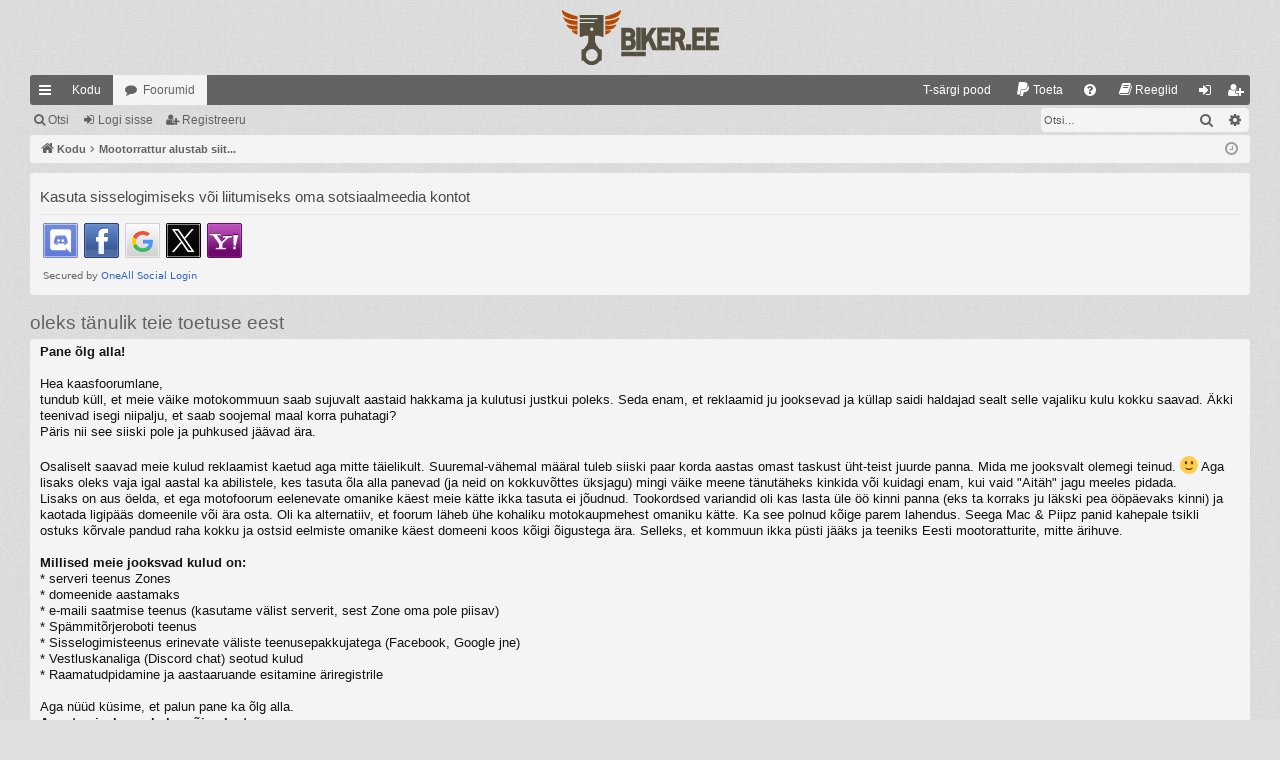

--- FILE ---
content_type: text/html; charset=UTF-8
request_url: https://biker.ee/phpbb/app.php/donate?sid=8b92fdf01f9b7a8799de1365a67f928e
body_size: 7172
content:
<!DOCTYPE html>
<html dir="ltr" lang="et">
<head>
<meta charset="utf-8" />
<meta http-equiv="X-UA-Compatible" content="IE=edge">
<meta name="viewport" content="width=device-width, initial-scale=1" />

<title> - Tee toetus</title>




	<link rel="alternate" type="application/atom+xml" title="Vood - " href="/phpbb/app.php/feed?sid=d4370a8a50a31a06e52b4f4413b3faed">	<link rel="alternate" type="application/atom+xml" title="Vood - Uudised" href="/phpbb/app.php/feed/news?sid=d4370a8a50a31a06e52b4f4413b3faed">	<link rel="alternate" type="application/atom+xml" title="Vood - Kõik foorumid" href="/phpbb/app.php/feed/forums?sid=d4370a8a50a31a06e52b4f4413b3faed">	<link rel="alternate" type="application/atom+xml" title="Vood - Uued teemad" href="/phpbb/app.php/feed/topics?sid=d4370a8a50a31a06e52b4f4413b3faed">	<link rel="alternate" type="application/atom+xml" title="Vood - Aktiivsed teemad" href="/phpbb/app.php/feed/topics_active?sid=d4370a8a50a31a06e52b4f4413b3faed">			

<!--
	phpBB style name: simplicity
	Based on style:   prosilver
	Original author:  Arty ( https://www.artodia.com )
	Modified by: 	  MrGaby
-->


<link href="./../assets/css/font-awesome.min.css?assets_version=472" rel="stylesheet">
<link href="./../styles/simplicity_gray/theme/stylesheet.css?assets_version=472" rel="stylesheet">




<!--[if lte IE 9]>
	<link href="./../styles/simplicity_gray/theme/tweaks.css?assets_version=472" rel="stylesheet">
<![endif]-->


<style type="text/css">
    .mention {
        color: #ff0000;
    }
</style>
<link href="./../ext/alfredoramos/simplespoiler/styles/all/theme/css/common.min.css?assets_version=472" rel="stylesheet" media="screen">
<link href="./../ext/alfredoramos/simplespoiler/styles/prosilver/theme/css/style.min.css?assets_version=472" rel="stylesheet" media="screen">
<link href="./../ext/alfredoramos/simplespoiler/styles/prosilver/theme/css/colors.min.css?assets_version=472" rel="stylesheet" media="screen">
<link href="./../ext/dmzx/topicageday/styles/prosilver/theme/topicageday.css?assets_version=472" rel="stylesheet" media="screen">
<link href="./../ext/gfksx/thanksforposts/styles/prosilver/theme/thanks.css?assets_version=472" rel="stylesheet" media="screen">
<link href="./../ext/joyceluna/footerlinks/styles/prosilver/theme/footerlinks.css?assets_version=472" rel="stylesheet" media="screen">
<link href="./../ext/paul999/mention/styles/all/theme/mention.css?assets_version=472" rel="stylesheet" media="screen">
<link href="./../ext/phpbb/pages/styles/prosilver/theme/pages_common.css?assets_version=472" rel="stylesheet" media="screen">
<link href="./../ext/skouat/ppde/styles/all/theme/donation.css?assets_version=472" rel="stylesheet" media="screen">
<link href="./../ext/vse/abbc3/styles/all/theme/abbc3_common.min.css?assets_version=472" rel="stylesheet" media="screen">
<link href="./../ext/vse/scrolltotop/styles/all/theme/scrolltotop.css?assets_version=472" rel="stylesheet" media="screen">
<link href="./../ext/phpbb/ads/styles/all/theme/phpbbads.css?assets_version=472" rel="stylesheet" media="screen">
<link href="./../ext/vse/lightbox/styles/all/template/lightbox/css/lightbox.min.css?assets_version=472" rel="stylesheet" media="screen">


<style type="text/css">
    .mention {
        color: #636363;
    }
    .mention:hover {
        color: #d03c3c;
    }
</style><style type="text/css">
    .page-width {
        max-width: 1220px !important;
        margin-left: auto;
        margin-right: auto;
    }

    .navbar > .inner.static {
      display: block;
      margin-left: auto;
      margin-right: auto;
    }

    @media only screen and (max-width: 700px), only screen and (max-device-width: 700px) {
        .page-width {
            margin: auto;
            max-width: none !important;
        }
    }

    @media only screen and (max-width: 1220px), only screen and (max-device-width: 1220px) {
        .page-width {
            margin: auto;
        }
    }
</style>
						<style>
	.site_logo {
		background-image: url("https://biker.ee/img/biker.ee_logo.svg");		width: 223px;		height: 50px;		background-size: contain;
	}
</style>
 
		<!-- OneAll Social Login : http://www.oneall.com //-->
		<script type="text/javascript">
			// <![CDATA[		
				(function () {
					var oa = document.createElement('script'); oa.type = 'text/javascript'; 
					oa.async = true; oa.src = '//bikerxyz.api.oneall.com/socialize/library.js';
					var s = document.getElementsByTagName('script')[0]; s.parentNode.insertBefore(oa, s);
				})();
			// ]]>
		</script>

					<!-- Global site tag (gtag.js) - Google Analytics -->
		<script async src="https://www.googletagmanager.com/gtag/js?id=G-MLP7LY3SSR"></script>
		<script>
			window.dataLayer = window.dataLayer || [];
			function gtag(){dataLayer.push(arguments);}
			gtag('js', new Date());

			gtag('config', 'G-MLP7LY3SSR', {'anonymize_ip': true,});
		</script>
		<style>
		@media (min-width: 900px) {
						.content img.postimage,
			.attachbox img.postimage {
				max-height: 800px !important;
				max-width: 800px !important;
			}
		}
	</style>

<link rel="shortcut icon" href="biker.ee/img/favicon/favicon.ico"" />

</head>
<body id="phpbb" class="nojs notouch section-app/donate ltr " data-online-text="Foorumil">


	<a id="top" class="top-anchor" accesskey="t"></a>
	<div id="page-header" class="page-width">
		<div class="headerbar" role="banner">
					<div class="inner">

			<div id="site-description" class="site-description">
				<a id="logo" class="logo" href="https://www.biker.ee" title="Kodu">
					<img src="./../styles/simplicity_gray/theme/images/logo.png" data-src-hd="./../styles/simplicity_gray/theme/images/logo_hd.png" alt=""/>
				</a>
				<p class="sitename"></p>
				<p></p>
				<p class="skiplink"><a href="#start_here">Jäta vahele kuni sisuni</a></p>
			</div>

																		
			</div>
					</div>


				


<div class="navbar tabbed not-static" role="navigation">
	<div class="inner page-width">
		<div class="nav-tabs" data-current-page="app/donate">
			<ul class="leftside">
				<li id="quick-links" class="quick-links tab responsive-menu dropdown-container">
					<a href="#" class="nav-link dropdown-trigger">Kiirlingid</a>
					<div class="dropdown">
						<div class="pointer"><div class="pointer-inner"></div></div>
						<ul class="dropdown-contents" role="menu">
								
			<li class="separator"></li>
													<li>
								<a href="./../search.php?search_id=unreadposts&amp;sid=d4370a8a50a31a06e52b4f4413b3faed" role="menuitem">
									<i class="icon fa-file-o fa-fw icon-red" aria-hidden="true"></i><span>Vaata lugemata postitusi</span>
								</a>
							</li>
									<li>
								<a href="./../search.php?search_id=unanswered&amp;sid=d4370a8a50a31a06e52b4f4413b3faed" role="menuitem">
									<i class="icon fa-file-o fa-fw icon-gray" aria-hidden="true"></i><span>Vaata vastamata teemasi</span>
								</a>
							</li>
							<li>
								<a href="./../search.php?search_id=active_topics&amp;sid=d4370a8a50a31a06e52b4f4413b3faed" role="menuitem">
									<i class="icon fa-file-o fa-fw icon-blue" aria-hidden="true"></i><span>Vaata aktiivseid teemasid</span>
								</a>
							</li>
							<li class="separator"></li>
							<li>
								<a href="./../search.php?sid=d4370a8a50a31a06e52b4f4413b3faed" role="menuitem">
									<i class="icon fa-search fa-fw" aria-hidden="true"></i><span>Otsi</span>
								</a>
							</li>	
	
															<li class="separator"></li>
												<li >
			<a href="/phpbb/app.php/ohkjahutus-t-srgid-pood?sid=d4370a8a50a31a06e52b4f4413b3faed" title="" role="menuitem">
				<i class="icon fa-fa-shopping-bag fa-fw" aria-hidden="true"></i><span>T-särgi pood</span>
			</a>
		</li>
			<li class="small-icon icon-pages icon-page-privaatsusreeglid">
			<a href="/phpbb/app.php/privaatsusreeglid?sid=d4370a8a50a31a06e52b4f4413b3faed" title="" role="menuitem">
				<span>Privaatsusreeglid</span>
			</a>
		</li>
	
													</ul>
					</div>
				</li>
													<li class="tab home" data-responsive-class="small-icon icon-home">
						<a class="nav-link" href="https://www.biker.ee" data-navbar-reference="home">Kodu</a>
					</li>
								<li class="tab forums selected" data-responsive-class="small-icon icon-forums">
					<a class="nav-link" href="./../index.php?sid=d4370a8a50a31a06e52b4f4413b3faed">Foorumid</a>
				</li>
											</ul>
			<ul class="rightside" role="menu">
							<li >
			<a href="/phpbb/app.php/ohkjahutus-t-srgid-pood?sid=d4370a8a50a31a06e52b4f4413b3faed" title="" role="menuitem">
				<i class="icon fa-fa-shopping-bag fa-fw" aria-hidden="true"></i><span>T-särgi pood</span>
			</a>
		</li>
		<li>
		<a href="/phpbb/app.php/donate?sid=d4370a8a50a31a06e52b4f4413b3faed" rel="help" title="Toeta" role="menuitem">
			<i class="icon fa-paypal fa-fw" aria-hidden="true"></i><span>Toeta</span>
		</a>
	</li>
				<li class="tab faq" data-select-match="faq" data-responsive-class="small-icon icon-faq">
					<a class="nav-link" href="/phpbb/app.php/help/faq?sid=d4370a8a50a31a06e52b4f4413b3faed" rel="help" title="Korduma Kippuvad Küsimused" role="menuitem">
						<i class="icon fa-question-circle fa-fw" aria-hidden="true"></i><span>KKK</span>
					</a>
				</li>
					<li data-last-responsive="true">
		<a href="/phpbb/app.php/rules?sid=d4370a8a50a31a06e52b4f4413b3faed" rel="help" title="Vaata foorumi reegleid" role="menuitem">
			<i class="icon fa-book fa-fw" aria-hidden="true"></i><span>Reeglid</span>
		</a>
	</li>
																					<li class="tab login"  data-skip-responsive="true" data-select-match="login"><a class="nav-link" href="./../ucp.php?mode=login&amp;redirect=app.php%2Fdonate&amp;sid=d4370a8a50a31a06e52b4f4413b3faed" title="Logi sisse" accesskey="x" role="menuitem">Logi sisse</a></li>
											<li class="tab register" data-skip-responsive="true" data-select-match="register"><a class="nav-link" href="./../ucp.php?mode=register&amp;sid=d4370a8a50a31a06e52b4f4413b3faed" role="menuitem">Registreeru</a></li>
																	</ul>
		</div>
	</div>
</div>

<div class="navbar secondary with-search">
	<ul role="menubar">
											<li class="small-icon icon-search responsive-hide"><a href="./../search.php?sid=d4370a8a50a31a06e52b4f4413b3faed">Otsi</a></li>
														<li class="small-icon icon-login"><a href="./../ucp.php?mode=login&amp;redirect=app.php%2Fdonate&amp;sid=d4370a8a50a31a06e52b4f4413b3faed" title="Logi sisse">Logi sisse</a></li>
									<li class="small-icon icon-register"><a href="./../ucp.php?mode=register&amp;sid=d4370a8a50a31a06e52b4f4413b3faed">Registreeru</a></li>
									
					<li class="search-box not-responsive">			<div id="search-box" class="search-box search-header" role="search">
				<form action="./../search.php?sid=d4370a8a50a31a06e52b4f4413b3faed" method="get" id="search">
				<fieldset>
					<input name="keywords" id="keywords" type="search" maxlength="128" title="Otsi märksõnu" class="inputbox search tiny" size="20" value="" placeholder="Otsi…" />
					<button class="button button-search" type="submit" title="Otsi">
						<i class="icon fa-search fa-fw" aria-hidden="true"></i><span class="sr-only">Otsi</span>
					</button>
					<a href="./../search.php?sid=d4370a8a50a31a06e52b4f4413b3faed" class="button button-search-end" title="Täiendatud otsing">
						<i class="icon fa-cog fa-fw" aria-hidden="true"></i><span class="sr-only">Täiendatud otsing</span>
					</a>
					<input type="hidden" name="sid" value="d4370a8a50a31a06e52b4f4413b3faed" />

				</fieldset>
				</form>
			</div>
			</li>
			</ul>
</div>

	</div>

<div id="wrap" class="page-width">

	
	<a id="start_here" class="top-anchor"></a>
	<div id="page-body" class="page-body" role="main">
		<div class="navbar">
	<ul id="nav-breadcrumbs" class="nav-breadcrumbs linklist navlinks" role="menubar">
				
		
		<li class="breadcrumbs" itemscope itemtype="https://schema.org/BreadcrumbList">

						<span class="crumb" itemtype="https://schema.org/ListItem" itemprop="itemListElement" itemscope><a itemprop="item" href="https://www.biker.ee" data-navbar-reference="home"><i class="icon fa-home fa-fw" aria-hidden="true"></i><span itemprop="name">Kodu</span></a><meta itemprop="position" content="1" /></span>
			
						<span class="crumb" itemtype="https://schema.org/ListItem" itemprop="itemListElement" itemscope><a itemprop="item" href="./../index.php?sid=d4370a8a50a31a06e52b4f4413b3faed" accesskey="h" data-navbar-reference="index"><span itemprop="name">Mootorrattur alustab siit...</span></a><meta itemprop="position" content="2" /></span>

			
			
		</li>

		
		
			<li class="rightside responsive-search">
				<a href="./../search.php?sid=d4370a8a50a31a06e52b4f4413b3faed" title="Vaata täiendatud otsingu valikuid" role="menuitem">
					<i class="icon fa-search fa-fw" aria-hidden="true"></i><span class="sr-only">Otsi</span>
				</a>
			</li>
				<li class="rightside dropdown-container icon-only">
			<a href="#" class="dropdown-trigger time" title="Tänane kuupäev on 21 Dets 2025, 05:05"><i class="fa fa-clock-o"></i></a>
			<div class="dropdown">
				<div class="pointer"><div class="pointer-inner"></div></div>
				<ul class="dropdown-contents">
					<li>Tänane kuupäev on 21 Dets 2025, 05:05</li>
					<li>Kõik kellaajad on <span title="Euroopa/Tallinn">UTC+02:00</span></li>
				</ul>
			</div>
		</li>
	</ul>
</div>

		
		 
	<div class="panel">
		<div class="inner">
			<div class="content">
									<h2 class="login-title">Kasuta sisselogimiseks või liitumiseks oma sotsiaalmeedia kontot</h2>
								<div class="oneall_social_login_providers" id="oneall_social_login_overall_header_content_before_4809598"></div>
					<!-- OneAll Social Login : http://www.oneall.com //-->
					<script type="text/javascript">
						// <![CDATA[					            
							var _oneall = _oneall || [];
							_oneall.push(['social_login', 'set_providers', ['discord','facebook','google','twitter','yahoo']]);	
							_oneall.push(['social_login', 'set_callback_uri', 'https://biker.ee/phpbb/app.php/donate']);				
							_oneall.push(['social_login', 'set_custom_css_uri', (("https:" == document.location.protocol) ? "https://secure" : "http://public") + '.oneallcdn.com/css/api/socialize/themes/phpbb/default.css']);
							_oneall.push(['social_login', 'do_render_ui', 'oneall_social_login_overall_header_content_before_4809598']);
						// ]]>
					</script>		
			</div>
		</div>
</div>
	<script>
		var u_phpbb_ads_click = '\/phpbb\/app.php\/adsclick\/0';
	</script>
	
			<h2> oleks tänulik teie toetuse eest</h2>
	
		<div class="panel">
		<span style="font-size: 120%; line-height: normal"><strong class="text-strong">Pane õlg alla!</strong><br>
<br>
Hea kaasfoorumlane,<br>
tundub küll, et meie väike motokommuun saab sujuvalt aastaid hakkama ja kulutusi justkui poleks. Seda enam, et reklaamid ju jooksevad ja küllap saidi haldajad sealt selle vajaliku kulu kokku saavad. Äkki teenivad isegi niipalju, et saab soojemal maal korra puhatagi? <br>
Päris nii see siiski pole ja puhkused jäävad ära.<br>
<br>
Osaliselt saavad meie kulud reklaamist kaetud aga mitte täielikult. Suuremal-vähemal määral tuleb siiski paar korda aastas omast taskust üht-teist juurde panna. Mida me jooksvalt olemegi teinud. <img alt="🙂" class="emoji smilies" draggable="false" src="//cdn.jsdelivr.net/gh/twitter/twemoji@latest/assets/svg/1f642.svg"> Aga lisaks oleks vaja igal aastal ka abilistele, kes tasuta õla alla panevad (ja neid on kokkuvõttes üksjagu) mingi väike meene tänutäheks kinkida või kuidagi enam, kui vaid "Aitäh" jagu meeles pidada. <br>
Lisaks on aus öelda, et ega motofoorum eelenevate omanike käest meie kätte ikka tasuta ei jõudnud. Tookordsed variandid oli kas lasta üle öö kinni panna (eks ta korraks ju läkski pea ööpäevaks kinni) ja kaotada ligipääs domeenile või ära osta. Oli ka alternatiiv, et foorum läheb ühe kohaliku motokaupmehest omaniku kätte. Ka see polnud kõige parem lahendus. Seega Mac &amp; Piipz panid kahepale tsikli ostuks kõrvale pandud raha kokku ja ostsid eelmiste omanike käest domeeni koos kõigi õigustega ära. Selleks, et kommuun ikka püsti jääks ja teeniks Eesti mootoratturite, mitte ärihuve.<br>
<br>
<strong class="text-strong">Millised meie jooksvad kulud on:</strong><br>
* serveri teenus Zones<br>
* domeenide aastamaks<br>
* e-maili saatmise teenus (kasutame välist serverit, sest Zone oma pole piisav)<br>
* Spämmitõrjeroboti teenus<br>
* Sisselogimisteenus erinevate väliste teenusepakkujatega (Facebook, Google jne)<br>
* Vestluskanaliga (Discord chat) seotud kulud<br>
* Raamatudpidamine ja aastaaruande esitamine äriregistrile<br>
<br>
Aga nüüd küsime, et palun pane ka õlg alla. <br>
<strong class="text-strong">Annetamiseks on kolm võimalust: </strong><br>
1. Mine "Õhkjahutuse poodi: <span style="text-decoration:underline"><a href="https://pood.biker.ee" class="postlink">https://pood.biker.ee</a></span> ja osta endale mõni lahe motosärk Kõige lihtsam variant ja meile meeldib ka enim, sest siis saad Sa ka midagi.<br>
<br>
2. kanna Biker.ee MTÜ pangakontole sulle sobiv summa <br>
Saaja: biker.ee MTÜ<br>
pank: Swedbank, <br>
IBAN: EE702200221063921015. <br>
Selgitusse kirjuta palun "Annetus foorumile" ja oma kasutajanimi.<br>
Palju pole vaja. Summa üle otsusta ise. Kogutud summa kasutakse jooksvateks kultutusteks ja kui üle jääb siis abiliste meelespidamiseks. <br>
<br>
3. kasuta annetamiseks allolevat nuppu.<br>
<br>
</span>
	</div>
	
	<div class="panel">
		<form action="https://www.paypal.com/cgi-bin/webscr" method="post">
			<div class="donate_value">
								<select name="amount" id="amount"><option value="5" selected>5</option><option value="8">8</option><option value="10">10</option><option value="15">15</option><option value="20">20</option><option value="25">25</option><option value="30">30</option><option value="35">35</option><option value="40">40</option><option value="50">50</option><option value="75">75</option><option value="100">100</option></select>
								<select name="currency_code" id="currency_code">
										<option value="EUR" selected>&euro; EUR</option>
									</select>
			</div>
			<fieldset class="submit-buttons">
				<input type="hidden" name="cmd" value="_donations" />
<input type="hidden" name="business" value="foorum@biker.ee" />
<input type="hidden" name="item_name" value=" oleks tänulik teie toetuse eest" />
<input type="hidden" name="no_shipping" value="1" />
<input type="hidden" name="return" value="https://biker.ee/phpbb/app.php/donate?return=success&amp;sid=d4370a8a50a31a06e52b4f4413b3faed" />
<input type="hidden" name="notify_url" value="https://biker.ee/phpbb/app.php/ipn-listener?sid=d4370a8a50a31a06e52b4f4413b3faed" />
<input type="hidden" name="cancel_return" value="https://biker.ee/phpbb/app.php/donate?return=cancel&amp;sid=d4370a8a50a31a06e52b4f4413b3faed" />
<input type="hidden" name="item_number" value="uid_1_1766286333" />
<input type="hidden" name="tax" value="0" />
<input type="hidden" name="bn" value="Board_Donate_WPS" />
<input type="hidden" name="charset" value="utf-8" />

				<div id="paypalbutton">
					<input class="paypalbutton" type="submit" onclick="JavaScript:document.getElementById('paypalbutton').style.display='none';document.getElementById('processingpaypal').style.display='block';" name="submit" value="Toeta">
				</div>
				<div id="processingpaypal" class="spinner loading">Ühendun PayPal-ga. Palun oota…</div>
			</fieldset>
		</form>
	</div>
	
        <!-- Cleantalk -->
<script type="text/javascript">
			var ct_cookie_name = "ct_checkjs",
				ct_cookie_value = "1829878986";
</script>
<!--/Cleantalk -->	</div>


	<div class="navbar" role="navigation">
	<div class="inner">

	<ul id="nav-footer" class="nav-footer linklist" role="menubar">
		<li class="breadcrumbs">
							<span class="crumb"><a href="https://www.biker.ee" data-navbar-reference="home"><i class="icon fa-home fa-fw" aria-hidden="true"></i><span>Kodu</span></a></span>									<span class="crumb"><a href="./../index.php?sid=d4370a8a50a31a06e52b4f4413b3faed" data-navbar-reference="index"><span>Mootorrattur alustab siit...</span></a></span>					</li>
		
				<li class="rightside">Kõik kellaajad on <span title="Euroopa/Tallinn">UTC+02:00</span></li>
							<li class="rightside">
				<a href="./../ucp.php?mode=delete_cookies&amp;sid=d4370a8a50a31a06e52b4f4413b3faed" data-ajax="true" data-refresh="true" role="menuitem">
					<i class="icon fa-trash fa-fw" aria-hidden="true"></i><span>Kustuta kõik foorumi küpsised</span>
				</a>
			</li>
										<li class="rightside">
			<a href="/phpbb/app.php/ohkjahutus-t-srgid-pood?sid=d4370a8a50a31a06e52b4f4413b3faed" title="" role="menuitem">
				<i class="icon fa-fa-shopping-bag fa-fw" aria-hidden="true"></i><span>T-särgi pood</span>
			</a>
		</li>
								</ul>

	</div>
</div>
</div>

<div id="page-footer" class="page-width" role="contentinfo">
    	<div class="copyright">
				<p class="footer-row">
			<span class="footer-copyright">Arendas <a href="https://www.phpbb.com/">phpBB</a>&reg; Forum Software &copy; phpBB Limited</span>
		</p>
		<p class="footer-row">
			<span class="footer-copyright">Style Postitas <a href="https://www.artodia.com/">Arty</a> - phpBB 3.3 Postitas MrGaby</span>
		</p>
				<p class="footer-row">
			<span class="footer-copyright">Estonian translation by phpBB Eesti [Exabot] &copy; 2008*-2024</span>
		</p>
						<p class="footer-row" role="menu">
			<a class="footer-link" href="./../ucp.php?mode=privacy&amp;sid=d4370a8a50a31a06e52b4f4413b3faed" title="Privaatsus" role="menuitem">
				<span class="footer-link-text">Privaatsus</span>
			</a>
			|
			<a class="footer-link" href="./../ucp.php?mode=terms&amp;sid=d4370a8a50a31a06e52b4f4413b3faed" title="Kasutajatingimused" role="menuitem">
				<span class="footer-link-text">Kasutajatingimused</span>
			</a>
		</p>
					</div>

	<div id="darkenwrapper" class="darkenwrapper" data-ajax-error-title="AJAX viga" data-ajax-error-text="Teie poolt tehtud päringu töötluse ajal tekkis viga." data-ajax-error-text-abort="Kasutaja katkestas taotluse." data-ajax-error-text-timeout="Teie taotlus aegus; palun proovi uuesti." data-ajax-error-text-parsererror="Midagi läks valesti päringu töötluse ajal ja server saadab veateate.">
		<div id="darken" class="darken">&nbsp;</div>
	</div>

	<div id="phpbb_alert" class="phpbb_alert" data-l-err="Viga" data-l-timeout-processing-req="Päring aegus.">
		<a href="#" class="alert_close">
		</a>
		<h3 class="alert_title">&nbsp;</h3><p class="alert_text"></p>
	</div>
	<div id="phpbb_confirm" class="phpbb_alert">
		<a href="#" class="alert_close">
		</a>
		<div class="alert_text"></div>
	</div>
</div>


<div>
	<a id="bottom" class="top-anchor" accesskey="z"></a>
	<img class="sr-only" aria-hidden="true" src="&#x2F;phpbb&#x2F;app.php&#x2F;cron&#x2F;cron.task.cleantalk_antispam_sfw_update&#x3F;sid&#x3D;d4370a8a50a31a06e52b4f4413b3faed" width="1" height="1" alt="">
</div>

<script src="./../assets/javascript/jquery-3.6.0.min.js?assets_version=472"></script>
<script src="./../assets/javascript/core.js?assets_version=472"></script>




											<script>
		var vseLightbox = {};
		vseLightbox.resizeHeight = 800;
		vseLightbox.resizeWidth = 800;
		vseLightbox.lightboxGal = 2;
		vseLightbox.lightboxSig = 0;
		vseLightbox.imageTitles = 1;
		vseLightbox.lightboxAll = 1;
		vseLightbox.downloadFile = 'download/file.php';
	</script>
<div class="scroll-btn"><div class="scroll-btn-arrow"></div></div>

<script>

(function($) { // Avoid conflicts with other libraries

'use strict';

$(function() {
	var settings = {
			min: 200,
			scrollSpeed: 400
		},
		toTop = $('.scroll-btn'),
		toTopHidden = true;

	$(window).scroll(function() {
		var pos = $(this).scrollTop();
		if (pos > settings.min && toTopHidden) {
			toTop.stop(true, true).fadeIn();
			toTopHidden = false;
		} else if(pos <= settings.min && !toTopHidden) {
			toTop.stop(true, true).fadeOut();
			toTopHidden = true;
		}
	});

	toTop.bind('click touchstart', function() {
		$('html, body').animate({
			scrollTop: 0
		}, settings.scrollSpeed);
	});
});

})(jQuery);

</script>

<script src="./../ext/phpbb/ads/styles/all/template/js/clicks.js?assets_version=472"></script>
<script src="./../ext/cleantalk/antispam/styles/all/template/cleantalk.js?assets_version=472"></script>
<script src="./../styles/simplicity/template/forum_fn.js?assets_version=472"></script>
<script src="./../styles/simplicity/template/ajax.js?assets_version=472"></script>
<script src="./../ext/vse/abbc3/styles/all/template/js/abbc3.min.js?assets_version=472"></script>
<script src="./../ext/vse/lightbox/styles/all/template/js/resizer.js?assets_version=472"></script>
<script src="./../ext/vse/lightbox/styles/all/template/lightbox/js/lightbox.min.js?assets_version=472"></script>
<script src="./../ext/alfredoramos/simplespoiler/styles/all/theme/js/details-element-polyfill.min.js?assets_version=472"></script>
<script src="./../ext/alfredoramos/simplespoiler/styles/all/theme/js/spoiler.min.js?assets_version=472"></script>






<script>
	lightbox.option({
		'albumLabel': 'Image\u0020\u00251\u0020of\u0020\u00252'
	});
</script>

</body>
</html>
